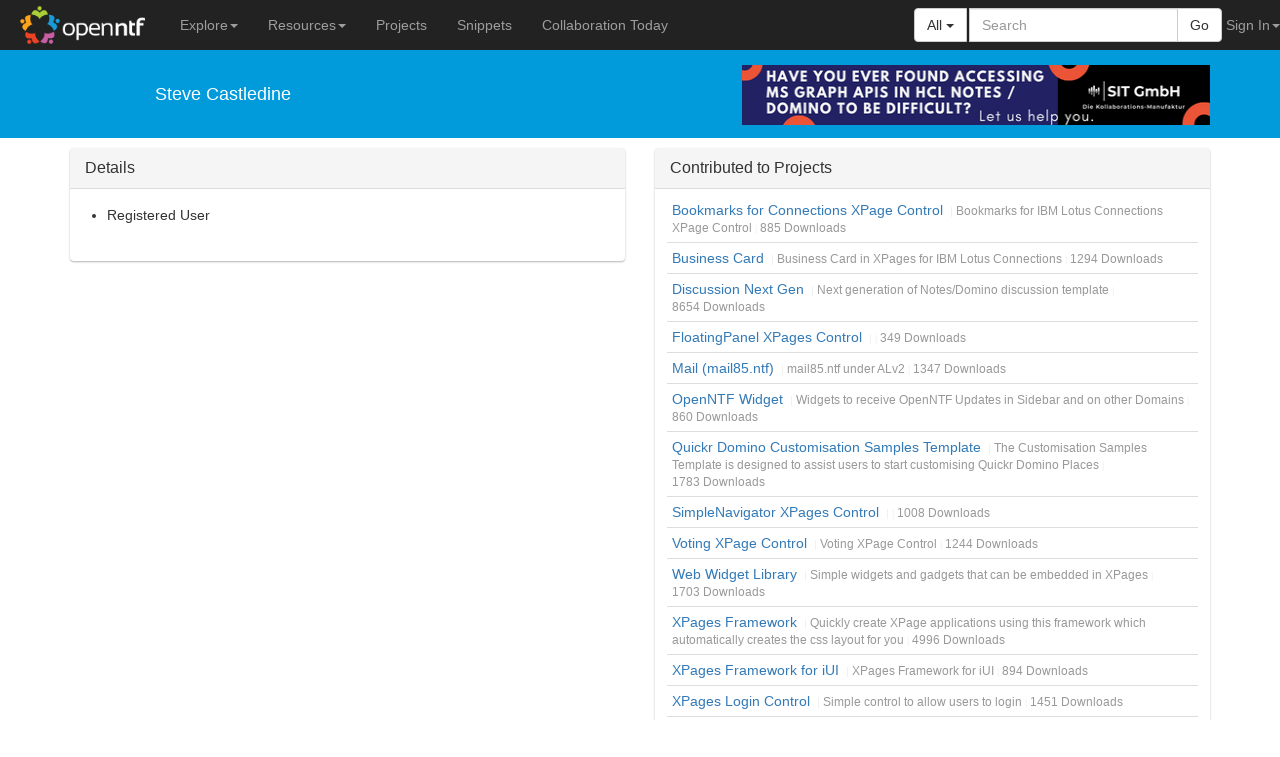

--- FILE ---
content_type: text/html;charset=UTF-8
request_url: https://www.openntf.org/main.nsf/profile.xsp?name=Steve%20Castledine
body_size: 6198
content:
<!DOCTYPE HTML PUBLIC "-//W3C//DTD HTML 4.01 Transitional//EN" "http://www.w3.org/TR/html4/loose.dtd">
<html lang="en">
<head>
<script type="text/javascript">if(!navigator.cookieEnabled)window.location.href="https://www.openntf.org/main.nsf/profile.xsp?name=Steve%20Castledine\u0026SessionID=472E4054D069C8DB5E066D22EF252E8B93C647D4";</script>
<title>OpenNTF.org - The Open Source Community for Collaboration Solutions</title>
<link rel="SHORTCUT ICON" href="/main.nsf/favicon.ico">
<script type="text/javascript">var dojoConfig = {locale: 'en-us', parseOnLoad: true};</script>
<script type="text/javascript" src="/xsp/.ibmxspres/dojoroot-1.9.7/dojo/dojo.js"></script>
<script type="text/javascript" src="/xsp/.ibmxspres/dojoroot-1.9.7/ibm/xsp/widget/layout/layers/xspClientDojo.js"></script>
<script type="text/javascript">dojo.require("dojo.parser")</script>
<link rel="stylesheet" type="text/css" href="/xsp/.ibmxspres/.extlib/responsive/xpages/css/xsp-core.css">
<link rel="stylesheet" type="text/css" href="/xsp/.ibmxspres/.extlib/responsive/bootstrap3/css/bootstrap.min.css">
<link rel="stylesheet" type="text/css" href="/xsp/.ibmxspres/.extlib/responsive/dijit/dbootstrap-0.1.1/theme/dbootstrap/dbootstrap.css">
<link rel="stylesheet" type="text/css" href="/xsp/.ibmxspres/.extlib/responsive/xpages/css/xsp-mixin.css">
<script type="text/javascript" src="/xsp/.ibmxspres/.extlib/responsive/jquery/jquery.min.js"></script>
<script type="text/javascript" src="/xsp/.ibmxspres/.extlib/responsive/bootstrap3/js/bootstrap.min.js"></script>
<script type="text/javascript" src="/xsp/.ibmxspres/.extlib/responsive/xpages/js/xsp-mixin.js"></script>
<meta name="viewport" content="width=device-width, initial-scale=1.0">
<script type="text/javascript" src="/main.nsf/javascripts/jquery.cookie.js"></script>
<script type="text/javascript" src="/main.nsf/jsCommon"></script>
<link rel="stylesheet" type="text/css" href="/main.nsf/colorbox/colorbox.css">
<script type="text/javascript" src="/main.nsf/colorbox/jquery.colorbox-min.js"></script>
<link rel="stylesheet" type="text/css" href="/main.nsf/layout.css">
<script type="text/javascript" src="/main.nsf/login.js"></script>
</head>
<body class="xsp dbootstrap">
<form id="view:_id1" method="post" action="/main.nsf/profile.xsp?name=Steve%20Castledine" enctype="multipart/form-data">
<div id="wrap"><div class="navbar navbar-inverse navbar-fixed-top" role="navigation"><div class="navbar-brand" style="padding:0px;position:absolute;top:0px;left:20px"><a id="view:_id1:_id2:_id3:link2" href="/main.nsf/"><img id="view:_id1:_id2:_id3:image1" src="/main.nsf/openntf_222222_bg.jpg" alt="OpenNTF.org" style="height:44px;padding-top:6px"></a></div><div class="navbar-header"><button class="navbar-toggle" data-target=".navbar-collapse" data-toggle="collapse" type="button"><span class="icon-bar"></span><span class="icon-bar"></span><span class="icon-bar"></span></button><div style="height:50px;width:165px"></div></div><div class="collapse navbar-collapse navbar-ex1-collapse"><div class="navbar-form line-fix visible-xs"><div id="view:_id1:_id2:_id3:_id14:pSearchScope" class="input-group navbar-right col-md-3 search-container"><div class="input-group-btn"><button class="btn btn-default dropdown-toggle" data-toggle="dropdown" type="button">All&nbsp;<span class="caret"></span></button><ul class="dropdown-menu"><li class="disabled">
<a id="view:_id1:_id2:_id3:_id14:repeat1:0:link2" href="#">All</a></li>
<li>
<a id="view:_id1:_id2:_id3:_id14:repeat1:1:link2" href="#">Projects</a></li>
<li>
<a id="view:_id1:_id2:_id3:_id14:repeat1:2:link2" href="#">Snippets</a></li>
</ul></div><input type="text" id="view:_id1:_id2:_id3:_id14:searchBox" name="view:_id1:_id2:_id3:_id14:searchBox" class="form-control form-control" placeholder="Search"><span class="input-group-btn"><button class="btn btn-default" type="button" name="view:_id1:_id2:_id3:_id14:searchButton" id="view:_id1:_id2:_id3:_id14:searchButton">Go</button></span></div>
</div><ul class="nav navbar-nav"><li class="dropdown  hidden-xs">
<a class="dropdown-toggle" data-toggle="dropdown" href="#">Explore<b class="caret"></b></a><ul class="dropdown-menu"><li><a id="view:_id1:_id2:_id3:repeat2:0:_id34" href="/main.nsf/home.xsp">Home</a></li><li><a id="view:_id1:_id2:_id3:repeat2:1:_id34" href="/main.nsf/page.xsp?name=About_OpenNTF">About</a></li><li><a id="view:_id1:_id2:_id3:repeat2:2:_id34" href="/main.nsf/page.xsp?name=Get_Involved">Get Involved</a></li><li><a id="view:_id1:_id2:_id3:repeat2:3:_id34" href="/main.nsf/page.xsp?name=IP">IP</a></li><li><a id="view:_id1:_id2:_id3:repeat2:4:_id34" href="/main.nsf/page.xsp?name=Legal">Legal</a></li><li><a id="view:_id1:_id2:_id3:repeat2:5:_id34" href="/main.nsf/page.xsp?name=Interact_With_Us">Interact With Us</a></li><li><a id="view:_id1:_id2:_id3:repeat2:6:_id34" href="/main.nsf/blogsAll.xsp">Blog</a></li><li><a id="view:_id1:_id2:_id3:repeat2:7:_id34" href="/main.nsf/page.xsp?name=Interact_With_Us&amp;subName=Webinars">Webinars</a></li><li class="divider hidden-lg"></li><li class="hidden-lg"><a id="view:_id1:_id2:_id3:repeat5:0:_id37" href="https://discord.gg/jmRHpDRnH4">Discord</a></li><li class="hidden-lg"><a id="view:_id1:_id2:_id3:repeat5:1:_id37" href="https://twitter.com/openntf">Twitter</a></li><li class="hidden-lg"><a id="view:_id1:_id2:_id3:repeat5:2:_id37" href="http://www.youtube.com/openntf">YouTube</a></li><li class="hidden-lg"><a id="view:_id1:_id2:_id3:repeat5:3:_id37" href="http://www.facebook.com/pages/OpenNTF/159464360754911?ref=ts">Facebook</a></li><li class="hidden-lg"><a id="view:_id1:_id2:_id3:repeat5:4:_id37" href="https://github.com/openntf">OpenNTF GitHub</a></li><li class="hidden-lg"><a id="view:_id1:_id2:_id3:repeat5:5:_id37" href="https://github.com/OpenCode4Connections">OpenNTF Connections GitHub</a></li><li class="hidden-lg"><a id="view:_id1:_id2:_id3:repeat5:6:_id37" href="/main.nsf/page.xsp?name=IBM_Connections_Downloads">IBM Connections Downloads</a></li><li class="hidden-lg"><a id="view:_id1:_id2:_id3:repeat5:7:_id37" href="http://dominohelp.com/">DominoHelp (external)</a></li></ul></li>
<li class="divider visible-xs"></li><li class="visible-xs"><a class="dropdown" href="#">Explore</a></li><li class="visible-xs submenu"><a id="view:_id1:_id2:_id3:repeat3:0:_id43" href="/main.nsf/home.xsp" style="padding-left:25px">Home</a></li><li class="visible-xs submenu"><a id="view:_id1:_id2:_id3:repeat3:1:_id43" href="/main.nsf/page.xsp?name=About_OpenNTF" style="padding-left:25px">About</a></li><li class="visible-xs submenu"><a id="view:_id1:_id2:_id3:repeat3:2:_id43" href="/main.nsf/page.xsp?name=Get_Involved" style="padding-left:25px">Get Involved</a></li><li class="visible-xs submenu"><a id="view:_id1:_id2:_id3:repeat3:3:_id43" href="/main.nsf/page.xsp?name=IP" style="padding-left:25px">IP</a></li><li class="visible-xs submenu"><a id="view:_id1:_id2:_id3:repeat3:4:_id43" href="/main.nsf/page.xsp?name=Legal" style="padding-left:25px">Legal</a></li><li class="visible-xs submenu"><a id="view:_id1:_id2:_id3:repeat3:5:_id43" href="/main.nsf/page.xsp?name=Interact_With_Us" style="padding-left:25px">Interact With Us</a></li><li class="visible-xs submenu"><a id="view:_id1:_id2:_id3:repeat3:6:_id43" href="/main.nsf/blogsAll.xsp" style="padding-left:25px">Blog</a></li><li class="visible-xs submenu"><a id="view:_id1:_id2:_id3:repeat3:7:_id43" href="/main.nsf/page.xsp?name=Interact_With_Us&amp;subName=Webinars" style="padding-left:25px">Webinars</a></li><li class="divider visible-xs"></li><li class="visible-xs"><a class="dropdown-toggle" href="#">Resources</a></li><li class="visible-xs submenu"><a id="view:_id1:_id2:_id3:repeat4:0:_id49" href="https://discord.gg/jmRHpDRnH4" style="padding-left:25px">Discord</a></li><li class="visible-xs submenu"><a id="view:_id1:_id2:_id3:repeat4:1:_id49" href="https://twitter.com/openntf" style="padding-left:25px">Twitter</a></li><li class="visible-xs submenu"><a id="view:_id1:_id2:_id3:repeat4:2:_id49" href="http://www.youtube.com/openntf" style="padding-left:25px">YouTube</a></li><li class="visible-xs submenu"><a id="view:_id1:_id2:_id3:repeat4:3:_id49" href="http://www.facebook.com/pages/OpenNTF/159464360754911?ref=ts" style="padding-left:25px">Facebook</a></li><li class="visible-xs submenu"><a id="view:_id1:_id2:_id3:repeat4:4:_id49" href="https://github.com/openntf" style="padding-left:25px">OpenNTF GitHub</a></li><li class="visible-xs submenu"><a id="view:_id1:_id2:_id3:repeat4:5:_id49" href="https://github.com/OpenCode4Connections" style="padding-left:25px">OpenNTF Connections GitHub</a></li><li class="visible-xs submenu"><a id="view:_id1:_id2:_id3:repeat4:6:_id49" href="/main.nsf/page.xsp?name=IBM_Connections_Downloads" style="padding-left:25px">IBM Connections Downloads</a></li><li class="visible-xs submenu"><a id="view:_id1:_id2:_id3:repeat4:7:_id49" href="http://dominohelp.com/" style="padding-left:25px">DominoHelp (external)</a></li><li class="divider visible-xs"></li><li class="visible-lg dropdown ">
<a class="dropdown-toggle" data-toggle="dropdown" href="#">Resources<b class="caret"></b></a><ul class="dropdown-menu"><li><a id="view:_id1:_id2:_id3:repeat1:0:_id57" href="https://discord.gg/jmRHpDRnH4">Discord</a></li><li><a id="view:_id1:_id2:_id3:repeat1:1:_id57" href="https://twitter.com/openntf">Twitter</a></li><li><a id="view:_id1:_id2:_id3:repeat1:2:_id57" href="http://www.youtube.com/openntf">YouTube</a></li><li><a id="view:_id1:_id2:_id3:repeat1:3:_id57" href="http://www.facebook.com/pages/OpenNTF/159464360754911?ref=ts">Facebook</a></li><li><a id="view:_id1:_id2:_id3:repeat1:4:_id57" href="https://github.com/openntf">OpenNTF GitHub</a></li><li><a id="view:_id1:_id2:_id3:repeat1:5:_id57" href="https://github.com/OpenCode4Connections">OpenNTF Connections GitHub</a></li><li><a id="view:_id1:_id2:_id3:repeat1:6:_id57" href="/main.nsf/page.xsp?name=IBM_Connections_Downloads">IBM Connections Downloads</a></li><li><a id="view:_id1:_id2:_id3:repeat1:7:_id57" href="http://dominohelp.com/">DominoHelp (external)</a></li></ul></li>
<li>
<a id="view:_id1:_id2:_id3:link4" href="/main.nsf/projects.xsp">Projects</a></li>
<li>
<a id="view:_id1:_id2:_id3:link6" href="https://openntf.org/XSnippets.nsf">Snippets</a></li>
<li>
<a id="view:_id1:_id2:_id3:link5" href="https://collaborationtoday.info">Collaboration Today</a></li>
</ul><ul class="nav navbar-nav navbar-right"><li class="dropdown">
<a class="dropdown-toggle" data-toggle="dropdown" href="#">Sign In<strong class="caret"></strong></a><div class="dropdown-menu" style="padding: 15px; padding-bottom:     0px;"><div class="divLogin"><div class="alert alert-success" id="divLoginMessage" name="divLoginMessage" style="display:none"><span id="view:_id1:_id2:_id3:_id67:computedField1"></span><br>
</div><label>Username</label><input type="text" id="view:_id1:_id2:_id3:_id67:username" name="view:_id1:_id2:_id3:_id67:username" aria-required="true" style="margin-bottom: 15px;" class="form-control form-control"><span role="alert"></span><label>Password</label><input id="view:_id1:_id2:_id3:_id67:password" type="password" name="view:_id1:_id2:_id3:_id67:password" value="" style="margin-bottom: 15px;" aria-required="true" class="form-control form-control"><span role="alert"></span><a id="view:_id1:_id2:_id3:_id67:link1" href="../PasswordResetOpenNTF.nsf/resetPassword.xsp" class="navlink mt mb clearfix" title="Reset your password.">Forgotten your login credentials?</a><br id="view:_id1:_id2:_id3:_id67:br1">
<button class="btn btn-primary pull-right" type="button" name="view:_id1:_id2:_id3:_id67:loginButton" id="view:_id1:_id2:_id3:_id67:loginButton">Login</button><button class="btn btn-default btn btn-default" type="button" name="view:_id1:_id2:_id3:_id67:btnRegister" id="view:_id1:_id2:_id3:_id67:btnRegister">Register</button></div></div></li>
</ul><div class="navbar-form line-fix hidden-xs"><div id="view:_id1:_id2:_id3:_id80:pSearchScope" class="input-group navbar-right col-md-3 search-container"><div class="input-group-btn"><button class="btn btn-default dropdown-toggle" data-toggle="dropdown" type="button">All&nbsp;<span class="caret"></span></button><ul class="dropdown-menu"><li class="disabled">
<a id="view:_id1:_id2:_id3:_id80:repeat1:0:link2" href="#">All</a></li>
<li>
<a id="view:_id1:_id2:_id3:_id80:repeat1:1:link2" href="#">Projects</a></li>
<li>
<a id="view:_id1:_id2:_id3:_id80:repeat1:2:link2" href="#">Snippets</a></li>
</ul></div><input type="text" id="view:_id1:_id2:_id3:_id80:searchBox" name="view:_id1:_id2:_id3:_id80:searchBox" class="form-control form-control" placeholder="Search"><span class="input-group-btn"><button class="btn btn-default" type="button" name="view:_id1:_id2:_id3:_id80:searchButton" id="view:_id1:_id2:_id3:_id80:searchButton">Go</button></span></div>
</div></div></div><script type="text/javascript">
$(function() {
  // Setup drop down menu
  $('.dropdown-toggle').dropdown();
  
  //open on small screens
  var width = $(window).width();
    if (width >= 0 && width <= 600) {
        $('.open-xs').addClass('open');
    }
    else {
        $('.open-xs').removeClass('open');
    }
 
  // Fix input element click problem
  $('.dropdown input, .dropdown label, .dropdown button').click(function(e) {
    e.stopPropagation();
  });
}); 
</script>
<div id="view:_id1:_id2:callback1">
<div class="jumbotron banner-homepage"><div class="container" style="padding-bottom:8px;padding-top:8px;"><div class="row"><div class="col-md-12 col-lg-6" style="display:table;min-height:72px"><div style="display:table-row"><div style="width:85px;display:table-cell"></div>
<div style="display:table-cell;vertical-align:middle"><h4>
<div id="view:_id1:_id2:callback1:_id94:callback1">
Steve Castledine</div>
</h4>
<div style="line-height:1.4em" class="subtext"><div id="view:_id1:_id2:callback1:_id94:callback2">
<a id="view:_id1:_id2:callback1:_id94:callback2:link1" href="#" style="color:white !important"></a></div>
</div>
</div></div></div><div class="col-md-12 col-lg-6"><div style="margin-top:1.25%" styleClass="image-top pull-right"><a id="view:_id1:_id2:callback1:_id94:link1" href="https://www.sit.de/landing/oidc-proxy/index.html"><img id="view:_id1:_id2:callback1:_id94:_id109" src="https://openntf.org/adctrl.nsf/Services.xsp/banner/sit/sit-imprisis/Banner.png" alt="" style="width:468px;height:60px" class="image-top"></a></div></div></div></div></div><div class="container"><div id="mainContent"><div class="row"><div class="col-sm-6"><div id="view:_id1:_id2:callback1:widgetContainerPersonDetails" role="region" aria-labelledby="view:_id1:_id2:callback1:widgetContainerPersonDetails_title" aria-expanded="true" class="panel-default panel xspWidgetContainer">
<div id="view:_id1:_id2:callback1:widgetContainerPersonDetails_title" style="overflow: auto; cursor: auto;" class="panel-heading"><h5 class="panel-title pull-left">Details</h5><div class="pull-right"></div></div><div id="view:_id1:_id2:callback1:widgetContainerPersonDetails_contents" style="display: block;" class="xspWidgetBody"><div id="view:_id1:_id2:callback1:widgetContainerPersonDetails_body"><span role="alert"></span><div class="form-horizontal" style="padding:0 10px 10px 10px"><div id="view:_id1:_id2:callback1:_id114:_id115:callback1">
<div class="container"><ul><li>Registered User</li></ul></div>
</div>
<div class="form-actions"><div id="view:_id1:_id2:callback1:_id114:_id115:callback2">
</div>
<div class="clearfix"></div></div></div><script type="text/javascript">

			$( "input[aria-invalid='true']" ).closest('div.form-group').addClass('has-error');
			$(':not(#anything)').on('click', function (e) {
    $('.popover-link').each(function () {
        //the 'is' for buttons that trigger popups
        //the 'has' for icons within a button that triggers a popup
        if (!$(this).is(e.target) && $(this).has(e.target).length === 0 && $('.popover').has(e.target).length === 0) {
            $(this).popover('hide');
        }
    });
});
$("input[aria-required='true']").each(function() { 
   $this = $(this);
   $('label[for="'+ $this.attr('id') +'"]').append('<span class="mandatory"/>');
});
 
</script>
<script type="text/javascript">$(function () {
		$("[data-toggle='tooltip']").tooltip({"html":true});
		$("[data-toggle='popover']").popover({"html":true,"trigger":"click"});
		//$('.fileinput').fileinput();
		});</script><script type="text/javascript">$(function () {
		$("[data-toggle='tooltip']").tooltip({"html":true});
		$("[data-toggle='popover']").popover(); });</script></div></div></div>
</div><div class="col-sm-6"><div id="view:_id1:_id2:callback1:widgetContainer2" role="region" aria-labelledby="view:_id1:_id2:callback1:widgetContainer2_title" aria-expanded="true" class="panel-default panel xspWidgetContainer">
<div id="view:_id1:_id2:callback1:widgetContainer2_title" style="overflow: auto; cursor: auto;" class="panel-heading"><h5 class="panel-title pull-left">Contributed to Projects</h5><div class="pull-right"></div></div><div id="view:_id1:_id2:callback1:widgetContainer2_contents" style="display: block;" class="xspWidgetBody"><div id="view:_id1:_id2:callback1:widgetContainer2_body"><table role="presentation" class="table table-condensed table-responsive table"><tbody><div id="view:_id1:_id2:callback1:repeat1">
<tr><td><a id="view:_id1:_id2:callback1:repeat1:0:lnkProjectNameList" href="/main.nsf/project.xsp?r=project/Bookmarks%20for%20Connections%20XPage%20Control">Bookmarks for Connections XPage Control</a>&nbsp;<span class="sep"></span><small class="muted">Bookmarks for IBM Lotus Connections XPage Control<span class="sep"></span><span id="view:_id1:_id2:callback1:repeat1:0:cfDownloads">885</span>&nbsp;Downloads</small></td>
</tr>
<tr><td><a id="view:_id1:_id2:callback1:repeat1:1:lnkProjectNameList" href="/main.nsf/project.xsp?r=project/Business%20Card">Business Card</a>&nbsp;<span class="sep"></span><small class="muted">Business Card in XPages for IBM Lotus Connections<span class="sep"></span><span id="view:_id1:_id2:callback1:repeat1:1:cfDownloads">1294</span>&nbsp;Downloads</small></td>
</tr>
<tr><td><a id="view:_id1:_id2:callback1:repeat1:2:lnkProjectNameList" href="/main.nsf/project.xsp?r=project/Discussion%20Next%20Gen">Discussion Next Gen</a>&nbsp;<span class="sep"></span><small class="muted">Next generation of Notes/Domino discussion template<span class="sep"></span><span id="view:_id1:_id2:callback1:repeat1:2:cfDownloads">8654</span>&nbsp;Downloads</small></td>
</tr>
<tr><td><a id="view:_id1:_id2:callback1:repeat1:3:lnkProjectNameList" href="/main.nsf/project.xsp?r=project/FloatingPanel%20XPages%20Control">FloatingPanel XPages Control</a>&nbsp;<span class="sep"></span><small class="muted"><span class="sep"></span><span id="view:_id1:_id2:callback1:repeat1:3:cfDownloads">349</span>&nbsp;Downloads</small></td>
</tr>
<tr><td><a id="view:_id1:_id2:callback1:repeat1:4:lnkProjectNameList" href="/main.nsf/project.xsp?r=project/Mail%20%28mail85.ntf%29">Mail (mail85.ntf)</a>&nbsp;<span class="sep"></span><small class="muted">mail85.ntf under ALv2<span class="sep"></span><span id="view:_id1:_id2:callback1:repeat1:4:cfDownloads">1347</span>&nbsp;Downloads</small></td>
</tr>
<tr><td><a id="view:_id1:_id2:callback1:repeat1:5:lnkProjectNameList" href="/main.nsf/project.xsp?r=project/OpenNTF%20Widget">OpenNTF Widget</a>&nbsp;<span class="sep"></span><small class="muted">Widgets to receive OpenNTF Updates in Sidebar and on other Domains<span class="sep"></span><span id="view:_id1:_id2:callback1:repeat1:5:cfDownloads">860</span>&nbsp;Downloads</small></td>
</tr>
<tr><td><a id="view:_id1:_id2:callback1:repeat1:6:lnkProjectNameList" href="/main.nsf/project.xsp?r=project/Quickr%20Domino%20Customisation%20Samples%20Template">Quickr Domino Customisation Samples Template</a>&nbsp;<span class="sep"></span><small class="muted">The Customisation Samples Template is designed to assist users to start customising Quickr Domino Places<span class="sep"></span><span id="view:_id1:_id2:callback1:repeat1:6:cfDownloads">1783</span>&nbsp;Downloads</small></td>
</tr>
<tr><td><a id="view:_id1:_id2:callback1:repeat1:7:lnkProjectNameList" href="/main.nsf/project.xsp?r=project/SimpleNavigator%20XPages%20Control">SimpleNavigator XPages Control</a>&nbsp;<span class="sep"></span><small class="muted"><span class="sep"></span><span id="view:_id1:_id2:callback1:repeat1:7:cfDownloads">1008</span>&nbsp;Downloads</small></td>
</tr>
<tr><td><a id="view:_id1:_id2:callback1:repeat1:8:lnkProjectNameList" href="/main.nsf/project.xsp?r=project/Voting%20XPage%20Control">Voting XPage Control</a>&nbsp;<span class="sep"></span><small class="muted">Voting XPage Control<span class="sep"></span><span id="view:_id1:_id2:callback1:repeat1:8:cfDownloads">1244</span>&nbsp;Downloads</small></td>
</tr>
<tr><td><a id="view:_id1:_id2:callback1:repeat1:9:lnkProjectNameList" href="/main.nsf/project.xsp?r=project/Web%20Widget%20Library">Web Widget Library</a>&nbsp;<span class="sep"></span><small class="muted">Simple widgets and gadgets that can be embedded in XPages<span class="sep"></span><span id="view:_id1:_id2:callback1:repeat1:9:cfDownloads">1703</span>&nbsp;Downloads</small></td>
</tr>
<tr><td><a id="view:_id1:_id2:callback1:repeat1:10:lnkProjectNameList" href="/main.nsf/project.xsp?r=project/XPages%20Framework">XPages Framework</a>&nbsp;<span class="sep"></span><small class="muted">Quickly create XPage applications using this framework which automatically creates the css layout for you<span class="sep"></span><span id="view:_id1:_id2:callback1:repeat1:10:cfDownloads">4996</span>&nbsp;Downloads</small></td>
</tr>
<tr><td><a id="view:_id1:_id2:callback1:repeat1:11:lnkProjectNameList" href="/main.nsf/project.xsp?r=project/XPages%20Framework%20for%20iUI">XPages Framework for iUI</a>&nbsp;<span class="sep"></span><small class="muted">XPages Framework for iUI<span class="sep"></span><span id="view:_id1:_id2:callback1:repeat1:11:cfDownloads">894</span>&nbsp;Downloads</small></td>
</tr>
<tr><td><a id="view:_id1:_id2:callback1:repeat1:12:lnkProjectNameList" href="/main.nsf/project.xsp?r=project/XPages%20Login%20Control">XPages Login Control</a>&nbsp;<span class="sep"></span><small class="muted">Simple control to allow users to login<span class="sep"></span><span id="view:_id1:_id2:callback1:repeat1:12:cfDownloads">1451</span>&nbsp;Downloads</small></td>
</tr>
<tr><td><a id="view:_id1:_id2:callback1:repeat1:13:lnkProjectNameList" href="/main.nsf/project.xsp?r=project/XPages%20Multi%20Select%20Dialog%20Control">XPages Multi Select Dialog Control</a>&nbsp;<span class="sep"></span><small class="muted">XPages Multi Select Dialog Control<span class="sep"></span><span id="view:_id1:_id2:callback1:repeat1:13:cfDownloads">1676</span>&nbsp;Downloads</small></td>
</tr>
<tr><td><a id="view:_id1:_id2:callback1:repeat1:14:lnkProjectNameList" href="/main.nsf/project.xsp?r=project/XPages%20Wiki">XPages Wiki</a>&nbsp;<span class="sep"></span><small class="muted">XPages Wiki template for Domino 8.5+<span class="sep"></span><span id="view:_id1:_id2:callback1:repeat1:14:cfDownloads">15159</span>&nbsp;Downloads</small></td>
</tr>
</div>
</tbody></table>
</div></div></div>
</div></div></div></div></div>
</div><div id="footer"><div class="container"><div class="pull-left icons-social"><div><a id="view:_id1:_id2:_id244:_id248" href="http://twitter.com/openntf"><img id="view:_id1:_id2:_id244:_id249" src="/main.nsf/twitter.png" alt=""></a><a id="view:_id1:_id2:_id244:_id250" href="http://www.youtube.com/openntf"><img id="view:_id1:_id2:_id244:_id251" src="/main.nsf/youtube.png" alt=""></a><a id="view:_id1:_id2:_id244:_id252" href="http://www.facebook.com/pages/OpenNTF/159464360754911?ref=ts"><img id="view:_id1:_id2:_id244:_id253" src="/main.nsf/facebook.png" alt=""></a><a id="view:_id1:_id2:_id244:_id254" href="/main.nsf/page.xsp?name=Interact_With_Us&amp;subName=Follow_Us"><img id="view:_id1:_id2:_id244:_id255" src="/main.nsf/rss.png" alt=""></a></div></div><div class="footer-text"><p class="footer-terms"><a id="view:_id1:_id2:_id244:_id258" href="/main.nsf/page.xsp?name=Legal&amp;subName=Terms_Of_Use">Terms of Use</a>&nbsp;|&nbsp;<a id="view:_id1:_id2:_id244:_id260" href="/main.nsf/page.xsp?name=Legal&amp;subName=Privacy_Policy">Privacy Policy</a><link href="http://blog.openntf.org/blogs/openntf.nsf/stories.xml" rel="alternate" title="OpenNTF RSS-Feed" type="application/rss+xml"></p><p class="footer-credits">Hosted by&nbsp;<a href="http://www.Prominic.net" target="_blank">Prominic.NET</a>&nbsp;|&nbsp;Designed and developed by&nbsp;<a href="http://www.ovalbusinesssolutions.co.uk" target="_blank">Oval
						Business
						Solutions</a></p></div></div></div><script type="text/javascript">var _gaq = _gaq || [];
		_gaq.push(['_setAccount',
		'UA-47023945-1']);
		_gaq.push(['_trackPageview']);

		(function() {
		var ga =
		document.createElement('script'); ga.type = 'text/javascript';
		ga.async = true;
		ga.src = ('https:' == document.location.protocol ?
		'https://ssl' :
		'http://www') + '.google-analytics.com/ga.js';
		var s =
		document.getElementsByTagName('script')[0];
		s.parentNode.insertBefore(ga, s);
		})();</script>
<input type="hidden" name="$$viewid" id="view:_id1__VUID" value="!d5urau1e86n85mwd6sr3teqpp!">
<input type="hidden" name="$$xspsubmitid">
<input type="hidden" name="$$xspexecid">
<input type="hidden" name="$$xspsubmitvalue">
<input type="hidden" name="$$xspsubmitscroll">
<input type="hidden" name="view:_id1" value="view:_id1"></form>
<script type="text/javascript">

function view__id1__id2__id3__id14__id24_clientSide_onkeypress(thisEvent) {
if (typeof thisEvent == 'undefined' && window.event) { thisEvent = window.event; }
if (thisEvent.keyCode == dojo.keys.ENTER)
{
    dojo.byId("view:_id1:_id2:_id3:_id14:searchButton").click();
    thisEvent.preventDefault();
}

}

function view__id1__id2__id3__id67__id74_clientSide_onkeypress(thisEvent) {
trapEnterKey(thisEvent, "view:_id1:_id2:_id3:_id67:loginButton");

}

function view__id1__id2__id3__id67__id76_clientSide_onclick(thisEvent) {
Login(
XSP.getElementById('view:_id1:_id2:_id3:_id67:username').value, 
XSP.getElementById('view:_id1:_id2:_id3:_id67:password').value
,configLogin
//'/',
//'names.nsf'
);

}

function view__id1__id2__id3__id67__id78_clientSide_onClientLoad(thisEvent) {
configLogin = {
"loggedInMessage":"Login successful, redirecting..." 
,"loginFailMessage":"Username / password incorrect, please try again" 
,"loginFailReason2Message":"Username / password incorrect, please try again."
,"loginFailReason3Message":"Session has expired. You must log in again."
,"loginFailReason4Message":"Session out of sync, server clocks may be out of sync."
,"loginFailReason5Message":"Your account has been locked out."
,"urlAfterLogin":"/"
,"urlLoginNSF":"names.nsf"
,"idLoginBtn":"view:_id1:_id2:_id3:_id67:loginButton"
}

}

function view__id1__id2__id3__id80__id90_clientSide_onkeypress(thisEvent) {
if (typeof thisEvent == 'undefined' && window.event) { thisEvent = window.event; }
if (thisEvent.keyCode == dojo.keys.ENTER)
{
    dojo.byId("view:_id1:_id2:_id3:_id80:searchButton").click();
    thisEvent.preventDefault();
}

}

XSP.addOnLoad(function() {
XSP.attachPartial("view:_id1:_id2:_id3:_id14:repeat1:0:_id22", "view:_id1:_id2:_id3:_id14:repeat1:0:link2", "view:_id1:_id2:_id3:_id14:pSearchScope", "onclick", function(){}, 1, "view:_id1:_id2:_id3:_id14:pSearchScope");
XSP.attachPartial("view:_id1:_id2:_id3:_id14:repeat1:1:_id22", "view:_id1:_id2:_id3:_id14:repeat1:1:link2", "view:_id1:_id2:_id3:_id14:pSearchScope", "onclick", function(){}, 1, "view:_id1:_id2:_id3:_id14:pSearchScope");
XSP.attachPartial("view:_id1:_id2:_id3:_id14:repeat1:2:_id22", "view:_id1:_id2:_id3:_id14:repeat1:2:link2", "view:_id1:_id2:_id3:_id14:pSearchScope", "onclick", function(){}, 1, "view:_id1:_id2:_id3:_id14:pSearchScope");
XSP.attachEvent("view:_id1:_id2:_id3:_id14:_id24", "view:_id1:_id2:_id3:_id14:searchBox", "onkeypress", view__id1__id2__id3__id14__id24_clientSide_onkeypress, false, 2);
XSP.attachEvent("view:_id1:_id2:_id3:_id14:_id26", "view:_id1:_id2:_id3:_id14:searchButton", "onclick", null, true, 1, "view:_id1:_id2:_id3:_id14:pSearchScope");
XSP.attachEvent("view:_id1:_id2:_id3:_id67:_id74", "view:_id1:_id2:_id3:_id67:password", "onkeypress", view__id1__id2__id3__id67__id74_clientSide_onkeypress, false, 2);
XSP.attachEvent("view:_id1:_id2:_id3:_id67:_id75", "view:_id1:_id2:_id3:_id67:link1", "onclick", null, true, 0);
XSP.attachEvent("view:_id1:_id2:_id3:_id67:_id76", "view:_id1:_id2:_id3:_id67:loginButton", "onclick", view__id1__id2__id3__id67__id76_clientSide_onclick, false, 2);
XSP.attachEvent("view:_id1:_id2:_id3:_id67:_id77", "view:_id1:_id2:_id3:_id67:btnRegister", "onclick", null, true, 0, "view:_id1:_id2:_id3:_id67:btnRegister");
XSP.attachEvent("view:_id1:_id2:_id3:_id67:_id78", "_id68", "onClientLoad", view__id1__id2__id3__id67__id78_clientSide_onClientLoad, false, 2);
XSP.attachPartial("view:_id1:_id2:_id3:_id80:repeat1:0:_id88", "view:_id1:_id2:_id3:_id80:repeat1:0:link2", "view:_id1:_id2:_id3:_id80:pSearchScope", "onclick", function(){}, 1, "view:_id1:_id2:_id3:_id80:pSearchScope");
XSP.attachPartial("view:_id1:_id2:_id3:_id80:repeat1:1:_id88", "view:_id1:_id2:_id3:_id80:repeat1:1:link2", "view:_id1:_id2:_id3:_id80:pSearchScope", "onclick", function(){}, 1, "view:_id1:_id2:_id3:_id80:pSearchScope");
XSP.attachPartial("view:_id1:_id2:_id3:_id80:repeat1:2:_id88", "view:_id1:_id2:_id3:_id80:repeat1:2:link2", "view:_id1:_id2:_id3:_id80:pSearchScope", "onclick", function(){}, 1, "view:_id1:_id2:_id3:_id80:pSearchScope");
XSP.attachEvent("view:_id1:_id2:_id3:_id80:_id90", "view:_id1:_id2:_id3:_id80:searchBox", "onkeypress", view__id1__id2__id3__id80__id90_clientSide_onkeypress, false, 2);
XSP.attachEvent("view:_id1:_id2:_id3:_id80:_id92", "view:_id1:_id2:_id3:_id80:searchButton", "onclick", null, true, 1, "view:_id1:_id2:_id3:_id80:pSearchScope");
  });

</script>
</body>
</html>

--- FILE ---
content_type: application/x-javascript
request_url: https://www.openntf.org/main.nsf/jsCommon
body_size: 3010
content:
/* ===================================================== */
/* COMMON FUNCTIONS  */
/* ===================================================== */
function fnClickViewRow2(row) {
	var txt = $(row).find("a").attr("id");
	var cell = dojo.byId(txt);
	if (dojo.isIE)
    {
        cell.fireEvent("onclick");
    }
    else
    { // Not IE
        var event = document.createEvent("HTMLEvents");
        event.initEvent("click", false, true);
        cell.dispatchEvent(event);
    }
	
}

function fnClickViewRow(thisEvent, refreshID) {
	fnHighLight(thisEvent);
	x$(refreshID).html("<i class='icon-spinner icon-spin icon-large'></i> Loading");
}

//Trap the enter key.
function trapEnterKey(event, id) {
	e = dojo.fixEvent(event);
	if (e.keyCode == dojo.keys.ENTER) {
		x$(id).click();
	}
}

function x$(idTag, param) {
	idTag = idTag.replace(/:/gi, "\\:") + (param ? param : "");
	return ($("#" + idTag));
}

function fnHighLight(event) {
	try {
		var link = (event.target) ? event.target : event.srcElement;
		$row = $(link).closest("tr");
		$("tr.selected").removeClass("selected");
		$row.addClass("selected");
	} catch (e) {
		alert(e);
	}
}

function fnDiscussionReply(event) {
	//debugger;
	var link = (event.target) ? event.target : event.srcElement;
	var post = $(link).closest("li");
	var newPost = $("#newPost");
	//post.addClass("highlight");
	post.append(newPost);
}


function getOuterElement(elStart,sTagName) {
	var el=elStart;
	iSanity=200; // up to 200 deep (safeguard in case of fail)
	while (el.tagName.toLowerCase()!= sTagName.toLowerCase() && iSanity>0)
		{
			el=el.parentNode;
			iSanity--;
		}
	return el
}


//===============discussionReply stuff===============
function fnReply(event) {
	var link = (event.target) ? event.target : event.srcElement;
	var post = $(link).closest("li");
	threadDocClient.create(event,post,"response");
}
function fnMainDoc(event) {
	var link = (event.target) ? event.target : event.srcElement;
	var post = $("#divNewPostTarget");
	threadDocClient.create(event,post,"main");
}


var threadDocClient = 
{

create: function (event,appendTo,sDocType) {
		var link = (event.target) ? event.target : event.srcElement;
		var newPost = XSP.getElementById("newPost"); // the new post 'panel' (div, actually)
		appendTo.append(newPost);
		newPost.style.display="block";
		
		// blank all the fields - otherwise it retains the last comment you entered}
		var arrInputs = newPost.getElementsByTagName("textarea");
		for (i=0;i<arrInputs.length;i++) {	arrInputs[i].value="";	}
		var arrInputs = newPost.getElementsByTagName("input");
		for (i=0;i<arrInputs.length;i++) {	arrInputs[i].value=""; }	
		
		var elSubject = arrInputs[0]; // first input field = Subject
		
		if (sDocType=="response") // hide subject for reply
		{ $('#divMainOnly').hide() } else {  $('#divMainOnly').show() }
	
		},

cancel: function() {
		var newPost = XSP.getElementById("newPost");
	}
}